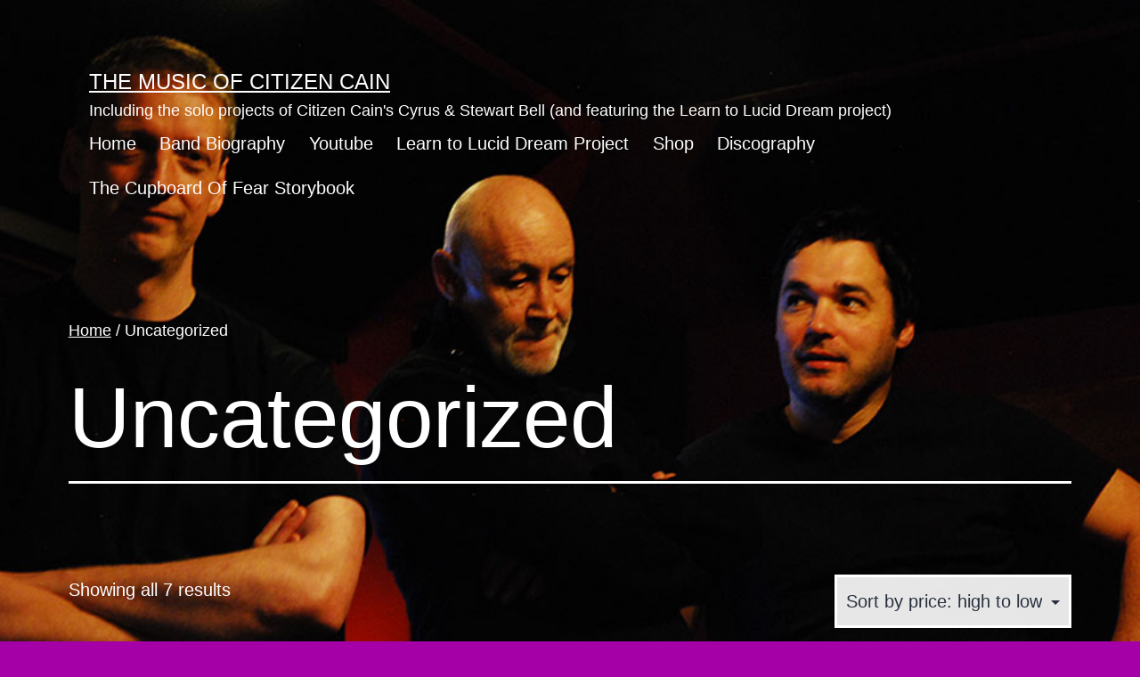

--- FILE ---
content_type: text/html; charset=UTF-8
request_url: https://citizencain.co.uk/product-category/uncategorized/
body_size: 13343
content:
<!doctype html>
<html lang="en-US" >
<head>
	<meta charset="UTF-8" />
	<meta name="viewport" content="width=device-width, initial-scale=1" />
	<title>Uncategorized &#8211; The Music of Citizen Cain</title>
<meta name='robots' content='max-image-preview:large' />
<link rel="alternate" type="application/rss+xml" title="The Music of Citizen Cain &raquo; Feed" href="https://citizencain.co.uk/feed/" />
<link rel="alternate" type="application/rss+xml" title="The Music of Citizen Cain &raquo; Comments Feed" href="https://citizencain.co.uk/comments/feed/" />
<link rel="alternate" type="application/rss+xml" title="The Music of Citizen Cain &raquo; Uncategorized Category Feed" href="https://citizencain.co.uk/product-category/uncategorized/feed/" />
<script>
window._wpemojiSettings = {"baseUrl":"https:\/\/s.w.org\/images\/core\/emoji\/15.0.3\/72x72\/","ext":".png","svgUrl":"https:\/\/s.w.org\/images\/core\/emoji\/15.0.3\/svg\/","svgExt":".svg","source":{"concatemoji":"https:\/\/citizencain.co.uk\/wp-includes\/js\/wp-emoji-release.min.js?ver=6.5.3"}};
/*! This file is auto-generated */
!function(i,n){var o,s,e;function c(e){try{var t={supportTests:e,timestamp:(new Date).valueOf()};sessionStorage.setItem(o,JSON.stringify(t))}catch(e){}}function p(e,t,n){e.clearRect(0,0,e.canvas.width,e.canvas.height),e.fillText(t,0,0);var t=new Uint32Array(e.getImageData(0,0,e.canvas.width,e.canvas.height).data),r=(e.clearRect(0,0,e.canvas.width,e.canvas.height),e.fillText(n,0,0),new Uint32Array(e.getImageData(0,0,e.canvas.width,e.canvas.height).data));return t.every(function(e,t){return e===r[t]})}function u(e,t,n){switch(t){case"flag":return n(e,"\ud83c\udff3\ufe0f\u200d\u26a7\ufe0f","\ud83c\udff3\ufe0f\u200b\u26a7\ufe0f")?!1:!n(e,"\ud83c\uddfa\ud83c\uddf3","\ud83c\uddfa\u200b\ud83c\uddf3")&&!n(e,"\ud83c\udff4\udb40\udc67\udb40\udc62\udb40\udc65\udb40\udc6e\udb40\udc67\udb40\udc7f","\ud83c\udff4\u200b\udb40\udc67\u200b\udb40\udc62\u200b\udb40\udc65\u200b\udb40\udc6e\u200b\udb40\udc67\u200b\udb40\udc7f");case"emoji":return!n(e,"\ud83d\udc26\u200d\u2b1b","\ud83d\udc26\u200b\u2b1b")}return!1}function f(e,t,n){var r="undefined"!=typeof WorkerGlobalScope&&self instanceof WorkerGlobalScope?new OffscreenCanvas(300,150):i.createElement("canvas"),a=r.getContext("2d",{willReadFrequently:!0}),o=(a.textBaseline="top",a.font="600 32px Arial",{});return e.forEach(function(e){o[e]=t(a,e,n)}),o}function t(e){var t=i.createElement("script");t.src=e,t.defer=!0,i.head.appendChild(t)}"undefined"!=typeof Promise&&(o="wpEmojiSettingsSupports",s=["flag","emoji"],n.supports={everything:!0,everythingExceptFlag:!0},e=new Promise(function(e){i.addEventListener("DOMContentLoaded",e,{once:!0})}),new Promise(function(t){var n=function(){try{var e=JSON.parse(sessionStorage.getItem(o));if("object"==typeof e&&"number"==typeof e.timestamp&&(new Date).valueOf()<e.timestamp+604800&&"object"==typeof e.supportTests)return e.supportTests}catch(e){}return null}();if(!n){if("undefined"!=typeof Worker&&"undefined"!=typeof OffscreenCanvas&&"undefined"!=typeof URL&&URL.createObjectURL&&"undefined"!=typeof Blob)try{var e="postMessage("+f.toString()+"("+[JSON.stringify(s),u.toString(),p.toString()].join(",")+"));",r=new Blob([e],{type:"text/javascript"}),a=new Worker(URL.createObjectURL(r),{name:"wpTestEmojiSupports"});return void(a.onmessage=function(e){c(n=e.data),a.terminate(),t(n)})}catch(e){}c(n=f(s,u,p))}t(n)}).then(function(e){for(var t in e)n.supports[t]=e[t],n.supports.everything=n.supports.everything&&n.supports[t],"flag"!==t&&(n.supports.everythingExceptFlag=n.supports.everythingExceptFlag&&n.supports[t]);n.supports.everythingExceptFlag=n.supports.everythingExceptFlag&&!n.supports.flag,n.DOMReady=!1,n.readyCallback=function(){n.DOMReady=!0}}).then(function(){return e}).then(function(){var e;n.supports.everything||(n.readyCallback(),(e=n.source||{}).concatemoji?t(e.concatemoji):e.wpemoji&&e.twemoji&&(t(e.twemoji),t(e.wpemoji)))}))}((window,document),window._wpemojiSettings);
</script>

<style id='wp-emoji-styles-inline-css'>

	img.wp-smiley, img.emoji {
		display: inline !important;
		border: none !important;
		box-shadow: none !important;
		height: 1em !important;
		width: 1em !important;
		margin: 0 0.07em !important;
		vertical-align: -0.1em !important;
		background: none !important;
		padding: 0 !important;
	}
</style>
<link rel='stylesheet' id='wp-block-library-css' href='https://citizencain.co.uk/wp-includes/css/dist/block-library/style.min.css?ver=6.5.3' media='all' />
<style id='wp-block-library-theme-inline-css'>
.wp-block-audio figcaption{color:#555;font-size:13px;text-align:center}.is-dark-theme .wp-block-audio figcaption{color:#ffffffa6}.wp-block-audio{margin:0 0 1em}.wp-block-code{border:1px solid #ccc;border-radius:4px;font-family:Menlo,Consolas,monaco,monospace;padding:.8em 1em}.wp-block-embed figcaption{color:#555;font-size:13px;text-align:center}.is-dark-theme .wp-block-embed figcaption{color:#ffffffa6}.wp-block-embed{margin:0 0 1em}.blocks-gallery-caption{color:#555;font-size:13px;text-align:center}.is-dark-theme .blocks-gallery-caption{color:#ffffffa6}.wp-block-image figcaption{color:#555;font-size:13px;text-align:center}.is-dark-theme .wp-block-image figcaption{color:#ffffffa6}.wp-block-image{margin:0 0 1em}.wp-block-pullquote{border-bottom:4px solid;border-top:4px solid;color:currentColor;margin-bottom:1.75em}.wp-block-pullquote cite,.wp-block-pullquote footer,.wp-block-pullquote__citation{color:currentColor;font-size:.8125em;font-style:normal;text-transform:uppercase}.wp-block-quote{border-left:.25em solid;margin:0 0 1.75em;padding-left:1em}.wp-block-quote cite,.wp-block-quote footer{color:currentColor;font-size:.8125em;font-style:normal;position:relative}.wp-block-quote.has-text-align-right{border-left:none;border-right:.25em solid;padding-left:0;padding-right:1em}.wp-block-quote.has-text-align-center{border:none;padding-left:0}.wp-block-quote.is-large,.wp-block-quote.is-style-large,.wp-block-quote.is-style-plain{border:none}.wp-block-search .wp-block-search__label{font-weight:700}.wp-block-search__button{border:1px solid #ccc;padding:.375em .625em}:where(.wp-block-group.has-background){padding:1.25em 2.375em}.wp-block-separator.has-css-opacity{opacity:.4}.wp-block-separator{border:none;border-bottom:2px solid;margin-left:auto;margin-right:auto}.wp-block-separator.has-alpha-channel-opacity{opacity:1}.wp-block-separator:not(.is-style-wide):not(.is-style-dots){width:100px}.wp-block-separator.has-background:not(.is-style-dots){border-bottom:none;height:1px}.wp-block-separator.has-background:not(.is-style-wide):not(.is-style-dots){height:2px}.wp-block-table{margin:0 0 1em}.wp-block-table td,.wp-block-table th{word-break:normal}.wp-block-table figcaption{color:#555;font-size:13px;text-align:center}.is-dark-theme .wp-block-table figcaption{color:#ffffffa6}.wp-block-video figcaption{color:#555;font-size:13px;text-align:center}.is-dark-theme .wp-block-video figcaption{color:#ffffffa6}.wp-block-video{margin:0 0 1em}.wp-block-template-part.has-background{margin-bottom:0;margin-top:0;padding:1.25em 2.375em}
</style>
<link rel='stylesheet' id='twenty-twenty-one-custom-color-overrides-css' href='https://citizencain.co.uk/wp-content/themes/twentytwentyone/assets/css/custom-color-overrides.css?ver=2.2' media='all' />
<style id='twenty-twenty-one-custom-color-overrides-inline-css'>
:root .editor-styles-wrapper{--global--color-background: #a500a8;--global--color-primary: #fff;--global--color-secondary: #fff;--button--color-background: #fff;--button--color-text-hover: #fff;--table--stripes-border-color: rgba(240, 240, 240, 0.15);--table--stripes-background-color: rgba(240, 240, 240, 0.15);}
</style>
<style id='classic-theme-styles-inline-css'>
/*! This file is auto-generated */
.wp-block-button__link{color:#fff;background-color:#32373c;border-radius:9999px;box-shadow:none;text-decoration:none;padding:calc(.667em + 2px) calc(1.333em + 2px);font-size:1.125em}.wp-block-file__button{background:#32373c;color:#fff;text-decoration:none}
</style>
<style id='global-styles-inline-css'>
body{--wp--preset--color--black: #000000;--wp--preset--color--cyan-bluish-gray: #abb8c3;--wp--preset--color--white: #FFFFFF;--wp--preset--color--pale-pink: #f78da7;--wp--preset--color--vivid-red: #cf2e2e;--wp--preset--color--luminous-vivid-orange: #ff6900;--wp--preset--color--luminous-vivid-amber: #fcb900;--wp--preset--color--light-green-cyan: #7bdcb5;--wp--preset--color--vivid-green-cyan: #00d084;--wp--preset--color--pale-cyan-blue: #8ed1fc;--wp--preset--color--vivid-cyan-blue: #0693e3;--wp--preset--color--vivid-purple: #9b51e0;--wp--preset--color--dark-gray: #28303D;--wp--preset--color--gray: #39414D;--wp--preset--color--green: #D1E4DD;--wp--preset--color--blue: #D1DFE4;--wp--preset--color--purple: #D1D1E4;--wp--preset--color--red: #E4D1D1;--wp--preset--color--orange: #E4DAD1;--wp--preset--color--yellow: #EEEADD;--wp--preset--gradient--vivid-cyan-blue-to-vivid-purple: linear-gradient(135deg,rgba(6,147,227,1) 0%,rgb(155,81,224) 100%);--wp--preset--gradient--light-green-cyan-to-vivid-green-cyan: linear-gradient(135deg,rgb(122,220,180) 0%,rgb(0,208,130) 100%);--wp--preset--gradient--luminous-vivid-amber-to-luminous-vivid-orange: linear-gradient(135deg,rgba(252,185,0,1) 0%,rgba(255,105,0,1) 100%);--wp--preset--gradient--luminous-vivid-orange-to-vivid-red: linear-gradient(135deg,rgba(255,105,0,1) 0%,rgb(207,46,46) 100%);--wp--preset--gradient--very-light-gray-to-cyan-bluish-gray: linear-gradient(135deg,rgb(238,238,238) 0%,rgb(169,184,195) 100%);--wp--preset--gradient--cool-to-warm-spectrum: linear-gradient(135deg,rgb(74,234,220) 0%,rgb(151,120,209) 20%,rgb(207,42,186) 40%,rgb(238,44,130) 60%,rgb(251,105,98) 80%,rgb(254,248,76) 100%);--wp--preset--gradient--blush-light-purple: linear-gradient(135deg,rgb(255,206,236) 0%,rgb(152,150,240) 100%);--wp--preset--gradient--blush-bordeaux: linear-gradient(135deg,rgb(254,205,165) 0%,rgb(254,45,45) 50%,rgb(107,0,62) 100%);--wp--preset--gradient--luminous-dusk: linear-gradient(135deg,rgb(255,203,112) 0%,rgb(199,81,192) 50%,rgb(65,88,208) 100%);--wp--preset--gradient--pale-ocean: linear-gradient(135deg,rgb(255,245,203) 0%,rgb(182,227,212) 50%,rgb(51,167,181) 100%);--wp--preset--gradient--electric-grass: linear-gradient(135deg,rgb(202,248,128) 0%,rgb(113,206,126) 100%);--wp--preset--gradient--midnight: linear-gradient(135deg,rgb(2,3,129) 0%,rgb(40,116,252) 100%);--wp--preset--gradient--purple-to-yellow: linear-gradient(160deg, #D1D1E4 0%, #EEEADD 100%);--wp--preset--gradient--yellow-to-purple: linear-gradient(160deg, #EEEADD 0%, #D1D1E4 100%);--wp--preset--gradient--green-to-yellow: linear-gradient(160deg, #D1E4DD 0%, #EEEADD 100%);--wp--preset--gradient--yellow-to-green: linear-gradient(160deg, #EEEADD 0%, #D1E4DD 100%);--wp--preset--gradient--red-to-yellow: linear-gradient(160deg, #E4D1D1 0%, #EEEADD 100%);--wp--preset--gradient--yellow-to-red: linear-gradient(160deg, #EEEADD 0%, #E4D1D1 100%);--wp--preset--gradient--purple-to-red: linear-gradient(160deg, #D1D1E4 0%, #E4D1D1 100%);--wp--preset--gradient--red-to-purple: linear-gradient(160deg, #E4D1D1 0%, #D1D1E4 100%);--wp--preset--font-size--small: 18px;--wp--preset--font-size--medium: 20px;--wp--preset--font-size--large: 24px;--wp--preset--font-size--x-large: 42px;--wp--preset--font-size--extra-small: 16px;--wp--preset--font-size--normal: 20px;--wp--preset--font-size--extra-large: 40px;--wp--preset--font-size--huge: 96px;--wp--preset--font-size--gigantic: 144px;--wp--preset--font-family--inter: "Inter", sans-serif;--wp--preset--font-family--cardo: Cardo;--wp--preset--spacing--20: 0.44rem;--wp--preset--spacing--30: 0.67rem;--wp--preset--spacing--40: 1rem;--wp--preset--spacing--50: 1.5rem;--wp--preset--spacing--60: 2.25rem;--wp--preset--spacing--70: 3.38rem;--wp--preset--spacing--80: 5.06rem;--wp--preset--shadow--natural: 6px 6px 9px rgba(0, 0, 0, 0.2);--wp--preset--shadow--deep: 12px 12px 50px rgba(0, 0, 0, 0.4);--wp--preset--shadow--sharp: 6px 6px 0px rgba(0, 0, 0, 0.2);--wp--preset--shadow--outlined: 6px 6px 0px -3px rgba(255, 255, 255, 1), 6px 6px rgba(0, 0, 0, 1);--wp--preset--shadow--crisp: 6px 6px 0px rgba(0, 0, 0, 1);}:where(.is-layout-flex){gap: 0.5em;}:where(.is-layout-grid){gap: 0.5em;}body .is-layout-flex{display: flex;}body .is-layout-flex{flex-wrap: wrap;align-items: center;}body .is-layout-flex > *{margin: 0;}body .is-layout-grid{display: grid;}body .is-layout-grid > *{margin: 0;}:where(.wp-block-columns.is-layout-flex){gap: 2em;}:where(.wp-block-columns.is-layout-grid){gap: 2em;}:where(.wp-block-post-template.is-layout-flex){gap: 1.25em;}:where(.wp-block-post-template.is-layout-grid){gap: 1.25em;}.has-black-color{color: var(--wp--preset--color--black) !important;}.has-cyan-bluish-gray-color{color: var(--wp--preset--color--cyan-bluish-gray) !important;}.has-white-color{color: var(--wp--preset--color--white) !important;}.has-pale-pink-color{color: var(--wp--preset--color--pale-pink) !important;}.has-vivid-red-color{color: var(--wp--preset--color--vivid-red) !important;}.has-luminous-vivid-orange-color{color: var(--wp--preset--color--luminous-vivid-orange) !important;}.has-luminous-vivid-amber-color{color: var(--wp--preset--color--luminous-vivid-amber) !important;}.has-light-green-cyan-color{color: var(--wp--preset--color--light-green-cyan) !important;}.has-vivid-green-cyan-color{color: var(--wp--preset--color--vivid-green-cyan) !important;}.has-pale-cyan-blue-color{color: var(--wp--preset--color--pale-cyan-blue) !important;}.has-vivid-cyan-blue-color{color: var(--wp--preset--color--vivid-cyan-blue) !important;}.has-vivid-purple-color{color: var(--wp--preset--color--vivid-purple) !important;}.has-black-background-color{background-color: var(--wp--preset--color--black) !important;}.has-cyan-bluish-gray-background-color{background-color: var(--wp--preset--color--cyan-bluish-gray) !important;}.has-white-background-color{background-color: var(--wp--preset--color--white) !important;}.has-pale-pink-background-color{background-color: var(--wp--preset--color--pale-pink) !important;}.has-vivid-red-background-color{background-color: var(--wp--preset--color--vivid-red) !important;}.has-luminous-vivid-orange-background-color{background-color: var(--wp--preset--color--luminous-vivid-orange) !important;}.has-luminous-vivid-amber-background-color{background-color: var(--wp--preset--color--luminous-vivid-amber) !important;}.has-light-green-cyan-background-color{background-color: var(--wp--preset--color--light-green-cyan) !important;}.has-vivid-green-cyan-background-color{background-color: var(--wp--preset--color--vivid-green-cyan) !important;}.has-pale-cyan-blue-background-color{background-color: var(--wp--preset--color--pale-cyan-blue) !important;}.has-vivid-cyan-blue-background-color{background-color: var(--wp--preset--color--vivid-cyan-blue) !important;}.has-vivid-purple-background-color{background-color: var(--wp--preset--color--vivid-purple) !important;}.has-black-border-color{border-color: var(--wp--preset--color--black) !important;}.has-cyan-bluish-gray-border-color{border-color: var(--wp--preset--color--cyan-bluish-gray) !important;}.has-white-border-color{border-color: var(--wp--preset--color--white) !important;}.has-pale-pink-border-color{border-color: var(--wp--preset--color--pale-pink) !important;}.has-vivid-red-border-color{border-color: var(--wp--preset--color--vivid-red) !important;}.has-luminous-vivid-orange-border-color{border-color: var(--wp--preset--color--luminous-vivid-orange) !important;}.has-luminous-vivid-amber-border-color{border-color: var(--wp--preset--color--luminous-vivid-amber) !important;}.has-light-green-cyan-border-color{border-color: var(--wp--preset--color--light-green-cyan) !important;}.has-vivid-green-cyan-border-color{border-color: var(--wp--preset--color--vivid-green-cyan) !important;}.has-pale-cyan-blue-border-color{border-color: var(--wp--preset--color--pale-cyan-blue) !important;}.has-vivid-cyan-blue-border-color{border-color: var(--wp--preset--color--vivid-cyan-blue) !important;}.has-vivid-purple-border-color{border-color: var(--wp--preset--color--vivid-purple) !important;}.has-vivid-cyan-blue-to-vivid-purple-gradient-background{background: var(--wp--preset--gradient--vivid-cyan-blue-to-vivid-purple) !important;}.has-light-green-cyan-to-vivid-green-cyan-gradient-background{background: var(--wp--preset--gradient--light-green-cyan-to-vivid-green-cyan) !important;}.has-luminous-vivid-amber-to-luminous-vivid-orange-gradient-background{background: var(--wp--preset--gradient--luminous-vivid-amber-to-luminous-vivid-orange) !important;}.has-luminous-vivid-orange-to-vivid-red-gradient-background{background: var(--wp--preset--gradient--luminous-vivid-orange-to-vivid-red) !important;}.has-very-light-gray-to-cyan-bluish-gray-gradient-background{background: var(--wp--preset--gradient--very-light-gray-to-cyan-bluish-gray) !important;}.has-cool-to-warm-spectrum-gradient-background{background: var(--wp--preset--gradient--cool-to-warm-spectrum) !important;}.has-blush-light-purple-gradient-background{background: var(--wp--preset--gradient--blush-light-purple) !important;}.has-blush-bordeaux-gradient-background{background: var(--wp--preset--gradient--blush-bordeaux) !important;}.has-luminous-dusk-gradient-background{background: var(--wp--preset--gradient--luminous-dusk) !important;}.has-pale-ocean-gradient-background{background: var(--wp--preset--gradient--pale-ocean) !important;}.has-electric-grass-gradient-background{background: var(--wp--preset--gradient--electric-grass) !important;}.has-midnight-gradient-background{background: var(--wp--preset--gradient--midnight) !important;}.has-small-font-size{font-size: var(--wp--preset--font-size--small) !important;}.has-medium-font-size{font-size: var(--wp--preset--font-size--medium) !important;}.has-large-font-size{font-size: var(--wp--preset--font-size--large) !important;}.has-x-large-font-size{font-size: var(--wp--preset--font-size--x-large) !important;}
.wp-block-navigation a:where(:not(.wp-element-button)){color: inherit;}
:where(.wp-block-post-template.is-layout-flex){gap: 1.25em;}:where(.wp-block-post-template.is-layout-grid){gap: 1.25em;}
:where(.wp-block-columns.is-layout-flex){gap: 2em;}:where(.wp-block-columns.is-layout-grid){gap: 2em;}
.wp-block-pullquote{font-size: 1.5em;line-height: 1.6;}
</style>
<link rel='stylesheet' id='woocommerce-layout-css' href='https://citizencain.co.uk/wp-content/plugins/woocommerce/assets/css/woocommerce-layout.css?ver=9.4.4' media='all' />
<link rel='stylesheet' id='woocommerce-smallscreen-css' href='https://citizencain.co.uk/wp-content/plugins/woocommerce/assets/css/woocommerce-smallscreen.css?ver=9.4.4' media='only screen and (max-width: 768px)' />
<link rel='stylesheet' id='woocommerce-general-css' href='//citizencain.co.uk/wp-content/plugins/woocommerce/assets/css/twenty-twenty-one.css?ver=9.4.4' media='all' />
<style id='woocommerce-inline-inline-css'>
.woocommerce form .form-row .required { visibility: visible; }
</style>
<link rel='stylesheet' id='twenty-twenty-one-style-css' href='https://citizencain.co.uk/wp-content/themes/twentytwentyone/style.css?ver=2.2' media='all' />
<style id='twenty-twenty-one-style-inline-css'>
:root{--global--color-background: #a500a8;--global--color-primary: #fff;--global--color-secondary: #fff;--button--color-background: #fff;--button--color-text-hover: #fff;--table--stripes-border-color: rgba(240, 240, 240, 0.15);--table--stripes-background-color: rgba(240, 240, 240, 0.15);}
</style>
<link rel='stylesheet' id='twenty-twenty-one-print-style-css' href='https://citizencain.co.uk/wp-content/themes/twentytwentyone/assets/css/print.css?ver=2.2' media='print' />
<script src="https://citizencain.co.uk/wp-includes/js/jquery/jquery.min.js?ver=3.7.1" id="jquery-core-js"></script>
<script src="https://citizencain.co.uk/wp-includes/js/jquery/jquery-migrate.min.js?ver=3.4.1" id="jquery-migrate-js"></script>
<script src="https://citizencain.co.uk/wp-content/plugins/woocommerce/assets/js/jquery-blockui/jquery.blockUI.min.js?ver=2.7.0-wc.9.4.4" id="jquery-blockui-js" defer data-wp-strategy="defer"></script>
<script id="wc-add-to-cart-js-extra">
var wc_add_to_cart_params = {"ajax_url":"\/wp-admin\/admin-ajax.php","wc_ajax_url":"\/?wc-ajax=%%endpoint%%","i18n_view_cart":"View cart","cart_url":"https:\/\/citizencain.co.uk\/?page_id=8","is_cart":"","cart_redirect_after_add":"no"};
</script>
<script src="https://citizencain.co.uk/wp-content/plugins/woocommerce/assets/js/frontend/add-to-cart.min.js?ver=9.4.4" id="wc-add-to-cart-js" defer data-wp-strategy="defer"></script>
<script src="https://citizencain.co.uk/wp-content/plugins/woocommerce/assets/js/js-cookie/js.cookie.min.js?ver=2.1.4-wc.9.4.4" id="js-cookie-js" defer data-wp-strategy="defer"></script>
<script id="woocommerce-js-extra">
var woocommerce_params = {"ajax_url":"\/wp-admin\/admin-ajax.php","wc_ajax_url":"\/?wc-ajax=%%endpoint%%"};
</script>
<script src="https://citizencain.co.uk/wp-content/plugins/woocommerce/assets/js/frontend/woocommerce.min.js?ver=9.4.4" id="woocommerce-js" defer data-wp-strategy="defer"></script>
<script id="WCPAY_ASSETS-js-extra">
var wcpayAssets = {"url":"https:\/\/citizencain.co.uk\/wp-content\/plugins\/woocommerce-payments\/dist\/"};
</script>
<script id="twenty-twenty-one-ie11-polyfills-js-after">
( Element.prototype.matches && Element.prototype.closest && window.NodeList && NodeList.prototype.forEach ) || document.write( '<script src="https://citizencain.co.uk/wp-content/themes/twentytwentyone/assets/js/polyfills.js?ver=2.2"></scr' + 'ipt>' );
</script>
<script src="https://citizencain.co.uk/wp-content/themes/twentytwentyone/assets/js/primary-navigation.js?ver=2.2" id="twenty-twenty-one-primary-navigation-script-js" defer data-wp-strategy="defer"></script>
<link rel="https://api.w.org/" href="https://citizencain.co.uk/wp-json/" /><link rel="alternate" type="application/json" href="https://citizencain.co.uk/wp-json/wp/v2/product_cat/15" /><link rel="EditURI" type="application/rsd+xml" title="RSD" href="https://citizencain.co.uk/xmlrpc.php?rsd" />
<meta name="generator" content="WordPress 6.5.3" />
<meta name="generator" content="WooCommerce 9.4.4" />
		<script>
			( function() {
				window.onpageshow = function( event ) {
					// Defined window.wpforms means that a form exists on a page.
					// If so and back/forward button has been clicked,
					// force reload a page to prevent the submit button state stuck.
					if ( typeof window.wpforms !== 'undefined' && event.persisted ) {
						window.location.reload();
					}
				};
			}() );
		</script>
		<meta name="bmi-version" content="1.4.5" />	<noscript><style>.woocommerce-product-gallery{ opacity: 1 !important; }</style></noscript>
	<style id="custom-background-css">
body.custom-background { background-color: #a500a8; background-image: url("https://citizencain.co.uk/wp-content/uploads/2024/05/PHOTO_Group_4.jpg"); background-position: center center; background-size: cover; background-repeat: no-repeat; background-attachment: fixed; }
</style>
	<style id='wp-fonts-local'>
@font-face{font-family:Inter;font-style:normal;font-weight:300 900;font-display:fallback;src:url('https://citizencain.co.uk/wp-content/plugins/woocommerce/assets/fonts/Inter-VariableFont_slnt,wght.woff2') format('woff2');font-stretch:normal;}
@font-face{font-family:Cardo;font-style:normal;font-weight:400;font-display:fallback;src:url('https://citizencain.co.uk/wp-content/plugins/woocommerce/assets/fonts/cardo_normal_400.woff2') format('woff2');}
</style>
<style id="wpforms-css-vars-root">
				:root {
					--wpforms-field-border-radius: 3px;
--wpforms-field-border-style: solid;
--wpforms-field-border-size: 1px;
--wpforms-field-background-color: #ffffff;
--wpforms-field-border-color: rgba( 0, 0, 0, 0.25 );
--wpforms-field-border-color-spare: rgba( 0, 0, 0, 0.25 );
--wpforms-field-text-color: rgba( 0, 0, 0, 0.7 );
--wpforms-field-menu-color: #ffffff;
--wpforms-label-color: rgba( 0, 0, 0, 0.85 );
--wpforms-label-sublabel-color: rgba( 0, 0, 0, 0.55 );
--wpforms-label-error-color: #d63637;
--wpforms-button-border-radius: 3px;
--wpforms-button-border-style: none;
--wpforms-button-border-size: 1px;
--wpforms-button-background-color: #066aab;
--wpforms-button-border-color: #066aab;
--wpforms-button-text-color: #ffffff;
--wpforms-page-break-color: #066aab;
--wpforms-background-image: none;
--wpforms-background-position: center center;
--wpforms-background-repeat: no-repeat;
--wpforms-background-size: cover;
--wpforms-background-width: 100px;
--wpforms-background-height: 100px;
--wpforms-background-color: rgba( 0, 0, 0, 0 );
--wpforms-background-url: none;
--wpforms-container-padding: 0px;
--wpforms-container-border-style: none;
--wpforms-container-border-width: 1px;
--wpforms-container-border-color: #000000;
--wpforms-container-border-radius: 3px;
--wpforms-field-size-input-height: 43px;
--wpforms-field-size-input-spacing: 15px;
--wpforms-field-size-font-size: 16px;
--wpforms-field-size-line-height: 19px;
--wpforms-field-size-padding-h: 14px;
--wpforms-field-size-checkbox-size: 16px;
--wpforms-field-size-sublabel-spacing: 5px;
--wpforms-field-size-icon-size: 1;
--wpforms-label-size-font-size: 16px;
--wpforms-label-size-line-height: 19px;
--wpforms-label-size-sublabel-font-size: 14px;
--wpforms-label-size-sublabel-line-height: 17px;
--wpforms-button-size-font-size: 17px;
--wpforms-button-size-height: 41px;
--wpforms-button-size-padding-h: 15px;
--wpforms-button-size-margin-top: 10px;
--wpforms-container-shadow-size-box-shadow: none;

				}
			</style></head>

<body class="archive tax-product_cat term-uncategorized term-15 custom-background wp-embed-responsive theme-twentytwentyone woocommerce woocommerce-page woocommerce-no-js is-dark-theme no-js hfeed has-main-navigation">
<div id="page" class="site">
	<a class="skip-link screen-reader-text" href="#content">
		Skip to content	</a>

	
<header id="masthead" class="site-header has-title-and-tagline has-menu">

	

<div class="site-branding">

	
						<p class="site-title"><a href="https://citizencain.co.uk/">The Music of Citizen Cain</a></p>
			
			<p class="site-description">
			Including the solo projects of Citizen Cain&#039;s Cyrus &amp; Stewart Bell (and featuring the Learn to Lucid Dream project)		</p>
	</div><!-- .site-branding -->
	
	<nav id="site-navigation" class="primary-navigation" aria-label="Primary menu">
		<div class="menu-button-container">
			<button id="primary-mobile-menu" class="button" aria-controls="primary-menu-list" aria-expanded="false">
				<span class="dropdown-icon open">Menu					<svg class="svg-icon" width="24" height="24" aria-hidden="true" role="img" focusable="false" viewBox="0 0 24 24" fill="none" xmlns="http://www.w3.org/2000/svg"><path fill-rule="evenodd" clip-rule="evenodd" d="M4.5 6H19.5V7.5H4.5V6ZM4.5 12H19.5V13.5H4.5V12ZM19.5 18H4.5V19.5H19.5V18Z" fill="currentColor"/></svg>				</span>
				<span class="dropdown-icon close">Close					<svg class="svg-icon" width="24" height="24" aria-hidden="true" role="img" focusable="false" viewBox="0 0 24 24" fill="none" xmlns="http://www.w3.org/2000/svg"><path fill-rule="evenodd" clip-rule="evenodd" d="M12 10.9394L5.53033 4.46973L4.46967 5.53039L10.9393 12.0001L4.46967 18.4697L5.53033 19.5304L12 13.0607L18.4697 19.5304L19.5303 18.4697L13.0607 12.0001L19.5303 5.53039L18.4697 4.46973L12 10.9394Z" fill="currentColor"/></svg>				</span>
			</button><!-- #primary-mobile-menu -->
		</div><!-- .menu-button-container -->
		<div class="primary-menu-container"><ul id="primary-menu-list" class="menu-wrapper"><li id="menu-item-137" class="menu-item menu-item-type-custom menu-item-object-custom menu-item-home menu-item-137"><a href="http://citizencain.co.uk">Home</a></li>
<li id="menu-item-129" class="menu-item menu-item-type-post_type menu-item-object-page menu-item-129"><a href="https://citizencain.co.uk/band-biography/">Band Biography</a></li>
<li id="menu-item-128" class="menu-item menu-item-type-post_type menu-item-object-page menu-item-128"><a href="https://citizencain.co.uk/youtube/">Youtube</a></li>
<li id="menu-item-127" class="menu-item menu-item-type-post_type menu-item-object-page menu-item-127"><a href="https://citizencain.co.uk/learn-to-lucid-dream/">Learn to Lucid Dream Project</a></li>
<li id="menu-item-130" class="menu-item menu-item-type-post_type menu-item-object-page menu-item-130"><a href="https://citizencain.co.uk/shop/">Shop</a></li>
<li id="menu-item-154" class="menu-item menu-item-type-post_type menu-item-object-page menu-item-154"><a href="https://citizencain.co.uk/discography/">Discography</a></li>
<li id="menu-item-242" class="menu-item menu-item-type-post_type menu-item-object-page menu-item-242"><a href="https://citizencain.co.uk/the-cupboard-of-fear-storybook/">The Cupboard Of Fear Storybook</a></li>
</ul></div>	</nav><!-- #site-navigation -->
	
</header><!-- #masthead -->

	<div id="content" class="site-content">
		<div id="primary" class="content-area">
			<main id="main" class="site-main">
<nav class="woocommerce-breadcrumb" aria-label="Breadcrumb"><a href="https://citizencain.co.uk">Home</a>&nbsp;&#47;&nbsp;Uncategorized</nav><header class="woocommerce-products-header">
			<h1 class="woocommerce-products-header__title page-title">Uncategorized</h1>
	
	</header>
<div class="woocommerce-notices-wrapper"></div><p class="woocommerce-result-count" role="alert" aria-relevant="all" data-is-sorted-by="true">
	Showing all 7 results<span class="screen-reader-text">Sorted by price: high to low</span></p>
<form class="woocommerce-ordering" method="get">
	<select name="orderby" class="orderby" aria-label="Shop order">
					<option value="popularity" >Sort by popularity</option>
					<option value="rating" >Sort by average rating</option>
					<option value="date" >Sort by latest</option>
					<option value="price" >Sort by price: low to high</option>
					<option value="price-desc"  selected='selected'>Sort by price: high to low</option>
			</select>
	<input type="hidden" name="paged" value="1" />
	</form>
<ul class="products columns-3">
<li class="entry product type-product post-76 status-publish first instock product_cat-uncategorized has-post-thumbnail sale shipping-taxable product-type-external">
	<a href="https://citizencain.co.uk/product/the-antechamber-of-being-part-2-stories-from-the-antechamber-cd-the-cupboard-of-fear-storybook/" class="woocommerce-LoopProduct-link woocommerce-loop-product__link">
	<span class="onsale">Sale!</span>
	<img width="300" height="300" src="https://citizencain.co.uk/wp-content/uploads/2024/04/cd-book-offer-v2-300x300-1.jpg" class="attachment-woocommerce_thumbnail size-woocommerce_thumbnail" alt="" decoding="async" fetchpriority="high" srcset="https://citizencain.co.uk/wp-content/uploads/2024/04/cd-book-offer-v2-300x300-1.jpg 300w, https://citizencain.co.uk/wp-content/uploads/2024/04/cd-book-offer-v2-300x300-1-100x100.jpg 100w, https://citizencain.co.uk/wp-content/uploads/2024/04/cd-book-offer-v2-300x300-1-150x150.jpg 150w" sizes="(max-width: 300px) 100vw, 300px" style="width:100%;height:100%;max-width:300px;" /><h2 class="woocommerce-loop-product__title">The Antechamber Of Being Part 1 &#8211; CD &amp; The Cupboard of Fear Storybook (click here for product info)</h2>
	<span class="price"><del aria-hidden="true"><span class="woocommerce-Price-amount amount"><bdi><span class="woocommerce-Price-currencySymbol">&pound;</span>14.99</bdi></span></del> <span class="screen-reader-text">Original price was: &pound;14.99.</span><ins aria-hidden="true"><span class="woocommerce-Price-amount amount"><bdi><span class="woocommerce-Price-currencySymbol">&pound;</span>11.99</bdi></span></ins><span class="screen-reader-text">Current price is: &pound;11.99.</span></span>
</a><a href="https://www.amazon.co.uk/dp/B0D6GKMLPD" aria-describedby="woocommerce_loop_add_to_cart_link_describedby_76" data-quantity="1" class="button product_type_external" data-product_id="76" data-product_sku="the-antechamber-of-being-part-2-stories-from-the-antechamber-cd-the-cupboard-of-fear-storybook" aria-label="Buy from our Amazon shop" rel="nofollow">Buy from our Amazon shop</a>	<span id="woocommerce_loop_add_to_cart_link_describedby_76" class="screen-reader-text">
			</span>
</li>
<li class="entry product type-product post-74 status-publish instock product_cat-uncategorized has-post-thumbnail sale shipping-taxable product-type-external">
	<a href="https://citizencain.co.uk/product/the-antechamber-of-being-part-2-stories-from-the-antechamber-cd-paperback-art-book/" class="woocommerce-LoopProduct-link woocommerce-loop-product__link">
	<span class="onsale">Sale!</span>
	<img width="300" height="234" src="https://citizencain.co.uk/wp-content/uploads/2024/04/TAOB-Pt-2-Book-CD2-300x234-1.jpg" class="attachment-woocommerce_thumbnail size-woocommerce_thumbnail" alt="" decoding="async" style="width:100%;height:78%;max-width:300px;" /><h2 class="woocommerce-loop-product__title">The Antechamber Of Being Part 2 &#8211; Stories From The Antechamber &#8211; CD + Paperback Art-Book (click here for product info)</h2>
	<span class="price"><del aria-hidden="true"><span class="woocommerce-Price-amount amount"><bdi><span class="woocommerce-Price-currencySymbol">&pound;</span>14.99</bdi></span></del> <span class="screen-reader-text">Original price was: &pound;14.99.</span><ins aria-hidden="true"><span class="woocommerce-Price-amount amount"><bdi><span class="woocommerce-Price-currencySymbol">&pound;</span>11.99</bdi></span></ins><span class="screen-reader-text">Current price is: &pound;11.99.</span></span>
</a><a href="https://www.amazon.co.uk/dp/B0D6GHJ89Z" aria-describedby="woocommerce_loop_add_to_cart_link_describedby_74" data-quantity="1" class="button product_type_external" data-product_id="74" data-product_sku="the-antechamber-of-being-part-2-stories-from-the-antechamber-cd-paperback-art-book" aria-label="Buy from our Amazon shop" rel="nofollow">Buy from our Amazon shop</a>	<span id="woocommerce_loop_add_to_cart_link_describedby_74" class="screen-reader-text">
			</span>
</li>
<li class="entry product type-product post-268 status-publish last instock product_cat-uncategorized has-post-thumbnail shipping-taxable product-type-external">
	<a href="https://citizencain.co.uk/product/the-antechamber-of-being-part-2-stories-from-the-antechamber-cd/" class="woocommerce-LoopProduct-link woocommerce-loop-product__link"><img width="300" height="297" src="https://citizencain.co.uk/wp-content/uploads/2024/05/TAOB-Pt-2-cover-300x297-1.jpg" class="attachment-woocommerce_thumbnail size-woocommerce_thumbnail" alt="" decoding="async" srcset="https://citizencain.co.uk/wp-content/uploads/2024/05/TAOB-Pt-2-cover-300x297-1.jpg 300w, https://citizencain.co.uk/wp-content/uploads/2024/05/TAOB-Pt-2-cover-300x297-1-100x100.jpg 100w, https://citizencain.co.uk/wp-content/uploads/2024/05/TAOB-Pt-2-cover-300x297-1-150x150.jpg 150w" sizes="(max-width: 300px) 100vw, 300px" style="width:100%;height:99%;max-width:300px;" /><h2 class="woocommerce-loop-product__title">The Antechamber Of Being Part 2 &#8211; Stories From The Antechamber &#8211; CD (click here for product info)</h2>
	<span class="price"><span class="woocommerce-Price-amount amount"><bdi><span class="woocommerce-Price-currencySymbol">&pound;</span>9.99</bdi></span></span>
</a><a href="https://www.amazon.co.uk/dp/B0D6GJDDTQ" aria-describedby="woocommerce_loop_add_to_cart_link_describedby_268" data-quantity="1" class="button product_type_external" data-product_id="268" data-product_sku="the-antechamber-of-being-part-2-stories-from-the-antechamber-cd" aria-label="Buy from our Amazon shop" rel="nofollow">Buy from our Amazon shop</a>	<span id="woocommerce_loop_add_to_cart_link_describedby_268" class="screen-reader-text">
			</span>
</li>
<li class="entry product type-product post-267 status-publish first instock product_cat-uncategorized has-post-thumbnail shipping-taxable product-type-external">
	<a href="https://citizencain.co.uk/product/the-antechamber-of-being-part-1-cd-click-here-for-product-info/" class="woocommerce-LoopProduct-link woocommerce-loop-product__link"><img width="400" height="400" src="https://citizencain.co.uk/wp-content/uploads/2024/05/admin-ajax.jpg" class="attachment-woocommerce_thumbnail size-woocommerce_thumbnail" alt="" decoding="async" loading="lazy" srcset="https://citizencain.co.uk/wp-content/uploads/2024/05/admin-ajax.jpg 400w, https://citizencain.co.uk/wp-content/uploads/2024/05/admin-ajax-100x100.jpg 100w, https://citizencain.co.uk/wp-content/uploads/2024/05/admin-ajax-300x300.jpg 300w, https://citizencain.co.uk/wp-content/uploads/2024/05/admin-ajax-150x150.jpg 150w" sizes="(max-width: 400px) 100vw, 400px" style="width:100%;height:100%;max-width:400px;" /><h2 class="woocommerce-loop-product__title">The Antechamber Of Being Part 1 &#8211; CD (click here for product info)</h2>
	<span class="price"><span class="woocommerce-Price-amount amount"><bdi><span class="woocommerce-Price-currencySymbol">&pound;</span>9.99</bdi></span></span>
</a><a href="https://www.amazon.co.uk/dp/B0D87PMF9S" aria-describedby="woocommerce_loop_add_to_cart_link_describedby_267" data-quantity="1" class="button product_type_external" data-product_id="267" data-product_sku="" aria-label="Buy from our Amazon shop" rel="nofollow">Buy from our Amazon shop</a>	<span id="woocommerce_loop_add_to_cart_link_describedby_267" class="screen-reader-text">
			</span>
</li>
<li class="entry product type-product post-78 status-publish instock product_cat-uncategorized has-post-thumbnail sale shipping-taxable product-type-external">
	<a href="https://citizencain.co.uk/product/the-cupboard-of-fear-storybook-new-edition-2019/" class="woocommerce-LoopProduct-link woocommerce-loop-product__link">
	<span class="onsale">Sale!</span>
	<img width="300" height="215" src="https://citizencain.co.uk/wp-content/uploads/2024/04/TCOF-front-cover-web-version-300x215-1.jpg" class="attachment-woocommerce_thumbnail size-woocommerce_thumbnail" alt="" decoding="async" loading="lazy" style="width:100%;height:71.67%;max-width:300px;" /><h2 class="woocommerce-loop-product__title">The Cupboard Of Fear &#8211; Storybook &#8211; New Edition &#8211; 2019 (click here for product info)</h2>
	<span class="price"><del aria-hidden="true"><span class="woocommerce-Price-amount amount"><bdi><span class="woocommerce-Price-currencySymbol">&pound;</span>6.99</bdi></span></del> <span class="screen-reader-text">Original price was: &pound;6.99.</span><ins aria-hidden="true"><span class="woocommerce-Price-amount amount"><bdi><span class="woocommerce-Price-currencySymbol">&pound;</span>4.99</bdi></span></ins><span class="screen-reader-text">Current price is: &pound;4.99.</span></span>
</a><a href="https://www.amazon.co.uk/dp/1526202824" aria-describedby="woocommerce_loop_add_to_cart_link_describedby_78" data-quantity="1" class="button product_type_external" data-product_id="78" data-product_sku="the-cupboard-of-fear-storybook-new-edition-2019" aria-label="Buy from our Amazon shop" rel="nofollow">Buy from our Amazon shop</a>	<span id="woocommerce_loop_add_to_cart_link_describedby_78" class="screen-reader-text">
			</span>
</li>
<li class="entry product type-product post-182 status-publish last instock product_cat-uncategorized has-post-thumbnail shipping-taxable product-type-simple">
	<a href="https://citizencain.co.uk/product/digital-downloads/" class="woocommerce-LoopProduct-link woocommerce-loop-product__link"><img width="450" height="450" src="https://citizencain.co.uk/wp-content/uploads/2024/05/126892-apps-news-vs-which-is-the-best-music-streaming-service-in-the-uk-image14-3ogyblmzp6-450x450.avif" class="attachment-woocommerce_thumbnail size-woocommerce_thumbnail" alt="" decoding="async" loading="lazy" srcset="https://citizencain.co.uk/wp-content/uploads/2024/05/126892-apps-news-vs-which-is-the-best-music-streaming-service-in-the-uk-image14-3ogyblmzp6-450x450.avif 450w, https://citizencain.co.uk/wp-content/uploads/2024/05/126892-apps-news-vs-which-is-the-best-music-streaming-service-in-the-uk-image14-3ogyblmzp6-100x100.avif 100w, https://citizencain.co.uk/wp-content/uploads/2024/05/126892-apps-news-vs-which-is-the-best-music-streaming-service-in-the-uk-image14-3ogyblmzp6-150x150.avif 150w" sizes="(max-width: 450px) 100vw, 450px" style="width:100%;height:66.67%;max-width:1140px;" /><h2 class="woocommerce-loop-product__title">Digital Downloads</h2>
</a><a href="https://citizencain.co.uk/product/digital-downloads/" aria-describedby="woocommerce_loop_add_to_cart_link_describedby_182" data-quantity="1" class="button product_type_simple" data-product_id="182" data-product_sku="digital-downloads" aria-label="Read more about &ldquo;Digital Downloads&rdquo;" rel="nofollow" data-success_message="">Read more</a>	<span id="woocommerce_loop_add_to_cart_link_describedby_182" class="screen-reader-text">
			</span>
</li>
<li class="entry product type-product post-138 status-publish first instock product_cat-uncategorized has-post-thumbnail shipping-taxable product-type-external">
	<a href="https://citizencain.co.uk/product/citizen-cain-back-catalogue/" class="woocommerce-LoopProduct-link woocommerce-loop-product__link"><img width="300" height="200" src="https://citizencain.co.uk/wp-content/uploads/2024/04/all-remasters-300x200-1.jpg" class="attachment-woocommerce_thumbnail size-woocommerce_thumbnail" alt="" decoding="async" loading="lazy" style="width:100%;height:66.67%;max-width:300px;" /><h2 class="woocommerce-loop-product__title">Citizen Cain Back Catalogue</h2>
</a><a href="https://www.progrock.co.uk/citizen-cain-c102x3017199" aria-describedby="woocommerce_loop_add_to_cart_link_describedby_138" data-quantity="1" class="button product_type_external" data-product_id="138" data-product_sku="citizen-cain-back-catalogue" aria-label="Buy directly from F2 Music (our distributor)" rel="nofollow">Buy directly from F2 Music (our distributor)</a>	<span id="woocommerce_loop_add_to_cart_link_describedby_138" class="screen-reader-text">
			</span>
</li>
</ul>
			</main><!-- #main -->
		</div><!-- #primary -->
	</div><!-- #content -->

	
	<aside class="widget-area">
		<section id="block-2" class="widget widget_block widget_search"><form role="search" method="get" action="https://citizencain.co.uk/" class="wp-block-search__button-outside wp-block-search__text-button wp-block-search"    ><label class="wp-block-search__label" for="wp-block-search__input-1" >Search</label><div class="wp-block-search__inside-wrapper " ><input class="wp-block-search__input" id="wp-block-search__input-1" placeholder="" value="" type="search" name="s" required /><button aria-label="Search" class="wp-block-search__button wp-element-button" type="submit" >Search</button></div></form></section><section id="block-3" class="widget widget_block"><div class="wp-block-group"><div class="wp-block-group__inner-container is-layout-flow wp-block-group-is-layout-flow"><h2 class="wp-block-heading">Recent Posts</h2><ul class="wp-block-latest-posts__list wp-block-latest-posts"><li><a class="wp-block-latest-posts__post-title" href="https://citizencain.co.uk/our-new-website-is-now-complete/">Our new website is now complete!</a></li>
<li><a class="wp-block-latest-posts__post-title" href="https://citizencain.co.uk/our-new-website-is-under-construction/">Our new website is under construction!</a></li>
</ul></div></div></section><section id="block-4" class="widget widget_block"><div class="wp-block-group"><div class="wp-block-group__inner-container is-layout-flow wp-block-group-is-layout-flow"><h2 class="wp-block-heading">Recent Comments</h2><ol class="wp-block-latest-comments"><li class="wp-block-latest-comments__comment"><article><footer class="wp-block-latest-comments__comment-meta"><a class="wp-block-latest-comments__comment-author" href="http://citizencain.co.uk">firebrick-ibis-437869.hostingersite.com</a> on <a class="wp-block-latest-comments__comment-link" href="https://citizencain.co.uk/our-new-website-is-under-construction/#comment-51">Our new website is under construction!</a></footer></article></li><li class="wp-block-latest-comments__comment"><article><footer class="wp-block-latest-comments__comment-meta"><a class="wp-block-latest-comments__comment-author" href="https://lykewake.wixsite.com/lyke-wake">Stefano Di Serio</a> on <a class="wp-block-latest-comments__comment-link" href="https://citizencain.co.uk/our-new-website-is-under-construction/#comment-22">Our new website is under construction!</a></footer></article></li><li class="wp-block-latest-comments__comment"><article><footer class="wp-block-latest-comments__comment-meta"><a class="wp-block-latest-comments__comment-author" href="http://citizencain.co.uk">firebrick-ibis-437869.hostingersite.com</a> on <a class="wp-block-latest-comments__comment-link" href="https://citizencain.co.uk/our-new-website-is-under-construction/#comment-20">Our new website is under construction!</a></footer></article></li><li class="wp-block-latest-comments__comment"><article><footer class="wp-block-latest-comments__comment-meta"><span class="wp-block-latest-comments__comment-author">Gary Wade</span> on <a class="wp-block-latest-comments__comment-link" href="https://citizencain.co.uk/our-new-website-is-under-construction/#comment-17">Our new website is under construction!</a></footer></article></li></ol></div></div></section>	</aside><!-- .widget-area -->

	
	<footer id="colophon" class="site-footer">

				<div class="site-info">
			<div class="site-name">
																						<a href="https://citizencain.co.uk/">The Music of Citizen Cain</a>
																		</div><!-- .site-name -->

			
			<div class="powered-by">
				Proudly powered by <a href="https://wordpress.org/">WordPress</a>.			</div><!-- .powered-by -->

		</div><!-- .site-info -->
	</footer><!-- #colophon -->

</div><!-- #page -->

<script>document.body.classList.remove("no-js");</script>	<script>
	if ( -1 !== navigator.userAgent.indexOf( 'MSIE' ) || -1 !== navigator.appVersion.indexOf( 'Trident/' ) ) {
		document.body.classList.add( 'is-IE' );
	}
	</script>
	<script type="application/ld+json">{"@context":"https:\/\/schema.org\/","@type":"BreadcrumbList","itemListElement":[{"@type":"ListItem","position":1,"item":{"name":"Home","@id":"https:\/\/citizencain.co.uk"}},{"@type":"ListItem","position":2,"item":{"name":"Uncategorized","@id":"https:\/\/citizencain.co.uk\/product-category\/uncategorized\/"}}]}</script>	<script>
		(function () {
			var c = document.body.className;
			c = c.replace(/woocommerce-no-js/, 'woocommerce-js');
			document.body.className = c;
		})();
	</script>
	<link rel='stylesheet' id='wc-blocks-style-css' href='https://citizencain.co.uk/wp-content/plugins/woocommerce/assets/client/blocks/wc-blocks.css?ver=wc-9.4.4' media='all' />
<script src="https://citizencain.co.uk/wp-content/themes/twentytwentyone/assets/js/responsive-embeds.js?ver=2.2" id="twenty-twenty-one-responsive-embeds-script-js"></script>
<script src="https://citizencain.co.uk/wp-content/plugins/woocommerce/assets/js/sourcebuster/sourcebuster.min.js?ver=9.4.4" id="sourcebuster-js-js"></script>
<script id="wc-order-attribution-js-extra">
var wc_order_attribution = {"params":{"lifetime":1.0e-5,"session":30,"base64":false,"ajaxurl":"https:\/\/citizencain.co.uk\/wp-admin\/admin-ajax.php","prefix":"wc_order_attribution_","allowTracking":true},"fields":{"source_type":"current.typ","referrer":"current_add.rf","utm_campaign":"current.cmp","utm_source":"current.src","utm_medium":"current.mdm","utm_content":"current.cnt","utm_id":"current.id","utm_term":"current.trm","utm_source_platform":"current.plt","utm_creative_format":"current.fmt","utm_marketing_tactic":"current.tct","session_entry":"current_add.ep","session_start_time":"current_add.fd","session_pages":"session.pgs","session_count":"udata.vst","user_agent":"udata.uag"}};
</script>
<script src="https://citizencain.co.uk/wp-content/plugins/woocommerce/assets/js/frontend/order-attribution.min.js?ver=9.4.4" id="wc-order-attribution-js"></script>

</body>
</html>


<!-- Page cached by LiteSpeed Cache 7.6.2 on 2026-01-15 23:48:15 -->